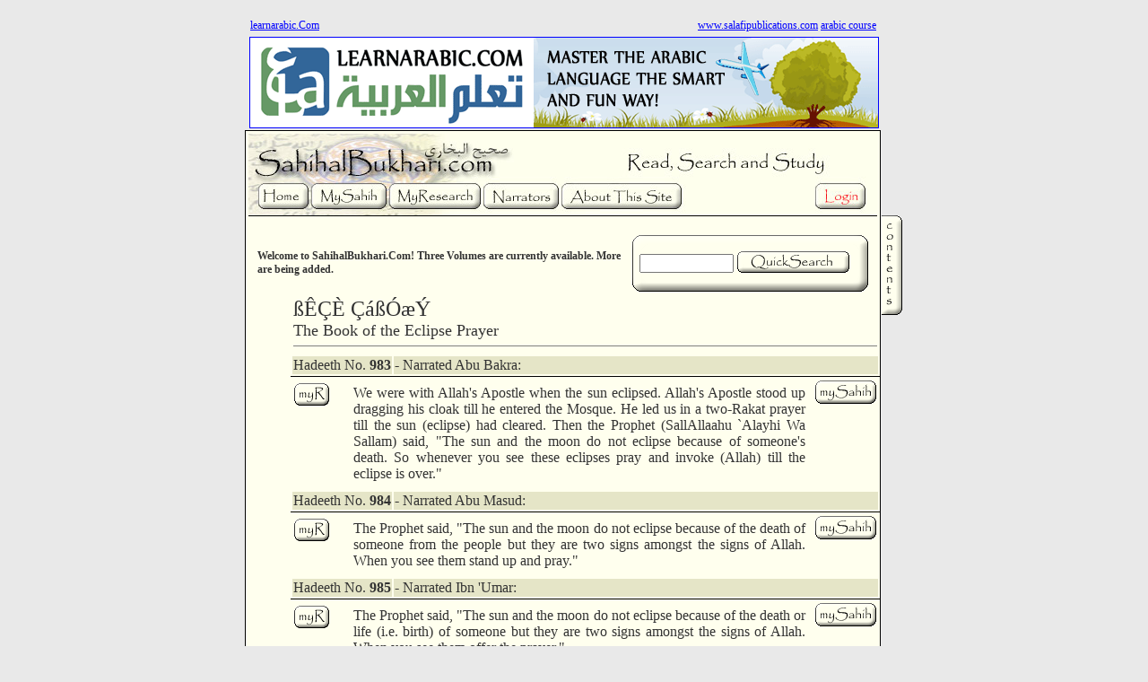

--- FILE ---
content_type: text/html;charset=UTF-8
request_url: http://www.sahihalbukhari.com/sps/sbk/sahihalbukhari.cfm?scn=dspbookfull&BookID=18
body_size: 10053
content:
<!-- includes/currentvisitors.cfm -->


<!DOCTYPE HTML PUBLIC "-//W3C//DTD HTML 4.0 Transitional//EN">

<html>
<head>
<script src="sbk.js" language="javascript"></script>
<meta name="Description" content="">
<meta name="Keywords" content="">
	<title>SahihalBukhari.Com</title>
<link rel="STYLESHEET" type="text/css" href="sb.css">
<link rel="STYLESHEET" type="text/css" href="sp1.css">
</head>
<body leftmargin=0 topmargin=0 marginheight="0" marginwidth="0" link="#0000ff" vlink="#000099">

<div align="center"><BR>
<table width="728"><tr><td><a href="http://www.learnarabic.com/?n=39" target="_top">learnarabic.Com</a> </td><td align="right"><a href="http://www.salafipublications.com/sps/sp.cfm">www.salafipublications.com</a>    <a href="http://www.learnarabic.com/" target="_blank">arabic course</a>&nbsp;&nbsp;&nbsp;&nbsp;&nbsp;&nbsp;&nbsp;&nbsp;</td></tr></table>


<table width="728" cellpadding="2" cellspacing="0"><tr><td>
	<a href="http://www.learnarabic.com" target="_blank"><img src="http://www.learnarabic.com/assets/images/la-banner-aa-700x100.png" border="1" width="700"></a>
</td></tr></table>



<table width="701" cellpadding="1" cellspacing=0"" bgcolor="black">
<tr>
<td>

<table width="701" cellpadding="0" cellspacing=0"" bgcolor="#ffffee">
<tr>
<td>

<table cellpadding="0" cellspacing="0" width="701">
  
  <tr><td colspan="2"><table><tr><td><img src="images/topbanner.jpg" width="701" height="92" border="0" alt="" usemap="#topbanner"><map name="topbanner" id="topbanner">
<area alt="" coords="11,55,65,84" href="sahihalbukhari.cfm" shape="RECT">

<area alt="" coords="349,56,482,83" href="sahihalbukhari.cfm?scn=about">



<area alt="" coords="265,57,345,83" href="../sp.cfm?loadpage=inc_login.cfm&referrer=sbk">

<area alt="" coords="69,54,154,84" href="../sp.cfm?loadpage=inc_login.cfm&referrer=sbk">

<area alt="" coords="158,55,259,83" href="../sp.cfm?loadpage=inc_login.cfm&referrer=sbk">

<area alt="" coords="633,55,687,84" href="../sp.cfm?loadpage=inc_login.cfm&referrer=sbk">

</map>
</td></tr></table>
<BR>




<table width="100%">
<tr>

<td>&nbsp;&nbsp;</td><td align="left"><b>Welcome to SahihalBukhari.Com! Three Volumes are currently available. More are being added.</b></td>

<td align="right">
<table cellpadding="0" cellspacing="0" background="images/frm_bg.gif" border="0">
<form action="sahihalbukhari.cfm?scn=searchresults" method="post" name="quicksearch">
<tr><td rowspan="3"><img src="images/transp.gif" width="1" height="63" border="0" alt=""></td></tr>
<tr>
<td><img src="images/transp.gif" width="262" height="1"></td></tr>
<tr><td>
<table width="100%"><tr><td width="100%" align="right"></td><td><input type="txt" name="search_txt" size="11"></td><td><img src="images/but_quicksearch.gif" width="125" height="24" border="0" alt=""   onClick="document.quicksearch.submit()">&nbsp;&nbsp;&nbsp;&nbsp;&nbsp;&nbsp;</td></tr></table>
</td>
</tr></form>
</table>
</td>
<td>&nbsp;&nbsp;</td>
</tr>
</table>
</td></tr>



<tr>
<td width="50"></td>
<td width="650" valign="top">

<table width="100%"><tr><td>
<font size="5">ßÊÇÈ ÇáßÓæÝ <BR><font size=4>The Book of the Eclipse Prayer</font></font>
<hr size="1" noshade>
</td></tr></table>





<table cellpadding="0" cellspacing="0">

<tr><td>

<table width="100%"><tr bgcolor="#E5E5C7">
<td nowrap><font size=3>Hadeeth No. <b>983</b></font></td>
<td width="100%"> <font size=3>- Narrated Abu Bakra: </font></td>
</tr></table>

</td></tr>

<tr><td bgcolor="#000000"><img src="images/transp.gif" width="1" height="1" border="0" alt=""></td></tr>

<tr><td>

<table cellspacing="2" cellpadding="2" width="100%"><tr>

<td valign="top" nowrap><img src="images/transp.gif" width="1" height="3" border="0" alt=""><BR>


<img src="images/but_myR.gif" width="39" height="25" border="0" alt="" onclick="alert('This is for registered users only. Please login first.');">

<td><img src="images/transp.gif" width="10" height="1" border="0" alt=""></td></td>

<td>

<table width="100%" cellpadding="3"><tr>
<td  valign="top" width="100%"><P><font size=3>
We were with Allah's Apostle when the sun eclipsed. Allah's Apostle stood up dragging his cloak till he entered the Mosque. He led us in a two-Rakat prayer till the sun (eclipse) had cleared. Then the Prophet  (SallAllaahu `Alayhi Wa Sallam)  said, "The sun and the moon do not eclipse because of someone's death. So whenever you see these eclipses pray and invoke (Allah) till the eclipse is over."     <P>
 <P>
</font></td>

</tr>

</table>

</td>


<td valign="top" nowrap>

<img src="images/but_mySahih.gif" width="68" height="26" border="0" alt="" onclick="alert('This is for registered users only. Please login first.');">

</td></tr></table>



</td></tr>


<tr><td>

<table width="100%"><tr bgcolor="#E5E5C7">
<td nowrap><font size=3>Hadeeth No. <b>984</b></font></td>
<td width="100%"> <font size=3>- Narrated Abu Masud: </font></td>
</tr></table>

</td></tr>

<tr><td bgcolor="#000000"><img src="images/transp.gif" width="1" height="1" border="0" alt=""></td></tr>

<tr><td>

<table cellspacing="2" cellpadding="2" width="100%"><tr>

<td valign="top" nowrap><img src="images/transp.gif" width="1" height="3" border="0" alt=""><BR>


<img src="images/but_myR.gif" width="39" height="25" border="0" alt="" onclick="alert('This is for registered users only. Please login first.');">

<td><img src="images/transp.gif" width="10" height="1" border="0" alt=""></td></td>

<td>

<table width="100%" cellpadding="3"><tr>
<td  valign="top" width="100%"><P><font size=3>
The Prophet said, "The sun and the moon do not eclipse because of the death of someone from the people but they are two signs amongst the signs of Allah. When you see them stand up and pray."     <P>
 <P>
</font></td>

</tr>

</table>

</td>


<td valign="top" nowrap>

<img src="images/but_mySahih.gif" width="68" height="26" border="0" alt="" onclick="alert('This is for registered users only. Please login first.');">

</td></tr></table>



</td></tr>


<tr><td>

<table width="100%"><tr bgcolor="#E5E5C7">
<td nowrap><font size=3>Hadeeth No. <b>985</b></font></td>
<td width="100%"> <font size=3>- Narrated Ibn 'Umar: </font></td>
</tr></table>

</td></tr>

<tr><td bgcolor="#000000"><img src="images/transp.gif" width="1" height="1" border="0" alt=""></td></tr>

<tr><td>

<table cellspacing="2" cellpadding="2" width="100%"><tr>

<td valign="top" nowrap><img src="images/transp.gif" width="1" height="3" border="0" alt=""><BR>


<img src="images/but_myR.gif" width="39" height="25" border="0" alt="" onclick="alert('This is for registered users only. Please login first.');">

<td><img src="images/transp.gif" width="10" height="1" border="0" alt=""></td></td>

<td>

<table width="100%" cellpadding="3"><tr>
<td  valign="top" width="100%"><P><font size=3>
The Prophet said, "The sun and the moon do not eclipse because of the death or life (i.e. birth) of someone but they are two signs amongst the signs of Allah. When you see them offer the prayer."     <P>
 <P>
</font></td>

</tr>

</table>

</td>


<td valign="top" nowrap>

<img src="images/but_mySahih.gif" width="68" height="26" border="0" alt="" onclick="alert('This is for registered users only. Please login first.');">

</td></tr></table>



</td></tr>


<tr><td>

<table width="100%"><tr bgcolor="#E5E5C7">
<td nowrap><font size=3>Hadeeth No. <b>986</b></font></td>
<td width="100%"> <font size=3>- Narrated Al-Mughira bin Shu'ba: </font></td>
</tr></table>

</td></tr>

<tr><td bgcolor="#000000"><img src="images/transp.gif" width="1" height="1" border="0" alt=""></td></tr>

<tr><td>

<table cellspacing="2" cellpadding="2" width="100%"><tr>

<td valign="top" nowrap><img src="images/transp.gif" width="1" height="3" border="0" alt=""><BR>


<img src="images/but_myR.gif" width="39" height="25" border="0" alt="" onclick="alert('This is for registered users only. Please login first.');">

<td><img src="images/transp.gif" width="10" height="1" border="0" alt=""></td></td>

<td>

<table width="100%" cellpadding="3"><tr>
<td  valign="top" width="100%"><P><font size=3>
"The sun eclipsed in the life-time of Allah's Apostle on the day when (his son) Ibrahim died. So the people said that the sun had eclipsed because of the death of Ibrahim. Allah's Apostle said, "The sun and the moon do not eclipse because of the death or life (i.e. birth) of some-one. When you see the eclipse pray and invoke Allah."     <P>
 <P>
</font></td>

</tr>

</table>

</td>


<td valign="top" nowrap>

<img src="images/but_mySahih.gif" width="68" height="26" border="0" alt="" onclick="alert('This is for registered users only. Please login first.');">

</td></tr></table>



</td></tr>


<tr><td>

<table width="100%"><tr bgcolor="#E5E5C7">
<td nowrap><font size=3>Hadeeth No. <b>987</b></font></td>
<td width="100%"> <font size=3>- Narrated 'Aisha : </font></td>
</tr></table>

</td></tr>

<tr><td bgcolor="#000000"><img src="images/transp.gif" width="1" height="1" border="0" alt=""></td></tr>

<tr><td>

<table cellspacing="2" cellpadding="2" width="100%"><tr>

<td valign="top" nowrap><img src="images/transp.gif" width="1" height="3" border="0" alt=""><BR>


<img src="images/but_myR.gif" width="39" height="25" border="0" alt="" onclick="alert('This is for registered users only. Please login first.');">

<td><img src="images/transp.gif" width="10" height="1" border="0" alt=""></td></td>

<td>

<table width="100%" cellpadding="3"><tr>
<td  valign="top" width="100%"><P><font size=3>
In the life-time of Allah's Apostle  (SallAllaahu `Alayhi Wa Sallam)  the sun eclipsed, so he led the people in prayer, and stood up and performed a long Qiyam, then bowed for a long while. He stood up again and performed a long Qiyam but this time the period of standing was shorter than the first. He bowed again for a long time but shorter than the first one, then he prostrated and prolonged the prostration. He did the same in the second Raka as he did in the first and then finished the prayer; by then the sun (eclipse) had cleared. He delivered the Khutba (sermon) and after praising and glorifying Allah he said, "The sun and the moon are two signs against the signs of Allah; they do not eclipse on the death or life of anyone. So when you see the eclipse, remember Allah and say Takbir, pray and give Sadaqa." The Prophet then said, "O followers of Muhammad! By Allah! There is none who has more ghaira (self-respect) than Allah as He has forbidden that His slaves, male or female commit adultery (illegal sexual intercourse). O followers of Muhammad! By Allah! If you knew that which I know you would laugh little and weep much.     <P>
 <P>
</font></td>

</tr>

</table>

</td>


<td valign="top" nowrap>

<img src="images/but_mySahih.gif" width="68" height="26" border="0" alt="" onclick="alert('This is for registered users only. Please login first.');">

</td></tr></table>



</td></tr>


<tr><td>

<table width="100%"><tr bgcolor="#E5E5C7">
<td nowrap><font size=3>Hadeeth No. <b>988</b></font></td>
<td width="100%"> <font size=3>- Narrated 'Abdullah bin 'Amr : </font></td>
</tr></table>

</td></tr>

<tr><td bgcolor="#000000"><img src="images/transp.gif" width="1" height="1" border="0" alt=""></td></tr>

<tr><td>

<table cellspacing="2" cellpadding="2" width="100%"><tr>

<td valign="top" nowrap><img src="images/transp.gif" width="1" height="3" border="0" alt=""><BR>


<img src="images/but_myR.gif" width="39" height="25" border="0" alt="" onclick="alert('This is for registered users only. Please login first.');">

<td><img src="images/transp.gif" width="10" height="1" border="0" alt=""></td></td>

<td>

<table width="100%" cellpadding="3"><tr>
<td  valign="top" width="100%"><P><font size=3>
"When the sun eclipsed in the life-time of Allah's Apostle an announcement was made that a prayer was to be offered in congregation."     <P>
 <P>
</font></td>

</tr>

</table>

</td>


<td valign="top" nowrap>

<img src="images/but_mySahih.gif" width="68" height="26" border="0" alt="" onclick="alert('This is for registered users only. Please login first.');">

</td></tr></table>



</td></tr>


<tr><td>

<table width="100%"><tr bgcolor="#E5E5C7">
<td nowrap><font size=3>Hadeeth No. <b>989</b></font></td>
<td width="100%"> <font size=3>- Narrated 'Aisha: </font></td>
</tr></table>

</td></tr>

<tr><td bgcolor="#000000"><img src="images/transp.gif" width="1" height="1" border="0" alt=""></td></tr>

<tr><td>

<table cellspacing="2" cellpadding="2" width="100%"><tr>

<td valign="top" nowrap><img src="images/transp.gif" width="1" height="3" border="0" alt=""><BR>


<img src="images/but_myR.gif" width="39" height="25" border="0" alt="" onclick="alert('This is for registered users only. Please login first.');">

<td><img src="images/transp.gif" width="10" height="1" border="0" alt=""></td></td>

<td>

<table width="100%" cellpadding="3"><tr>
<td  valign="top" width="100%"><P><font size=3>
(the wife of the Prophet  (SallAllaahu `Alayhi Wa Sallam)  In the lifetime of the Prophet the sun eclipsed and he went to the Mosque and the people aligned behind him. He said the Takbir (starting the prayer) and prolonged the recitation (from the Quran) and then said Takbir and performed a prolonged bowing; then he (lifted his head and) said, "Sami allahu liman hamidah" (Allah heard him who sent his praises to Him). He then did not prostrate but stood up and recited a prolonged recitation which was shorter than the first recitation. He again said Takbir and then bowed a prolonged bowing but shorter than the first one and then said, "Sami 'a-l-lahu Lyman hamidah Rabbana walak-lhamd, (Allah heard him who sent his praises to Him. O our Sustainer! All the praises are for You)" and then prostrated and did the same in the second Raka; thus he completed four bowing and four prostrations. The sun (eclipse) had cleared before he finished the prayer. (After the prayer) he stood up, glorified and praised Allah as He deserved and then said, "The sun and the moon are two of the signs of Allah. They do not eclipse because of the death or the life (i.e. birth) of someone. When you see them make haste for the prayer." Narrated Az-Zuhri: I said to 'Ursa, "When the sun eclipsed at Medina your brother ('Abdullah bin Az-Zubair) offered only a two-Rakat prayer like that of the morning (Fajr) prayer." 'Ursa replied, "Yes, for he missed the Prophet's tradition (concerning this matter)."     <P>
 <P>
</font></td>

</tr>

</table>

</td>


<td valign="top" nowrap>

<img src="images/but_mySahih.gif" width="68" height="26" border="0" alt="" onclick="alert('This is for registered users only. Please login first.');">

</td></tr></table>



</td></tr>


<tr><td>

<table width="100%"><tr bgcolor="#E5E5C7">
<td nowrap><font size=3>Hadeeth No. <b>990</b></font></td>
<td width="100%"> <font size=3>- Narrated Aisha: </font></td>
</tr></table>

</td></tr>

<tr><td bgcolor="#000000"><img src="images/transp.gif" width="1" height="1" border="0" alt=""></td></tr>

<tr><td>

<table cellspacing="2" cellpadding="2" width="100%"><tr>

<td valign="top" nowrap><img src="images/transp.gif" width="1" height="3" border="0" alt=""><BR>


<img src="images/but_myR.gif" width="39" height="25" border="0" alt="" onclick="alert('This is for registered users only. Please login first.');">

<td><img src="images/transp.gif" width="10" height="1" border="0" alt=""></td></td>

<td>

<table width="100%" cellpadding="3"><tr>
<td  valign="top" width="100%"><P><font size=3>
(the wife of the Prophet) On the day when the sun Khasafat (eclipsed) Allah's Apostle prayed; he stood up and said Takbir and recited a prolonged recitation, then he performed a prolonged bowing, then he raised his head and said, "Sami'a-l-lahu Lyman Hamidah," and then remained standing and recited a prolonged recitation which was shorter than the first. Then he performed a prolonged bowing which was shorter than the first. Then he prostrated and prolonged the prostration and he did the same in the second Raka as in the first and then finished the prayer with Taslim. By that time the sun (eclipse) had cleared He addressed the people and said, "The sun and the moon are two of the signs of Allah; they do not eclipse (Yakhsifan) because of the death or the life (i.e. birth) of someone. So when you see them make haste for the prayer."     <P>
 <P>
</font></td>

</tr>

</table>

</td>


<td valign="top" nowrap>

<img src="images/but_mySahih.gif" width="68" height="26" border="0" alt="" onclick="alert('This is for registered users only. Please login first.');">

</td></tr></table>



</td></tr>


<tr><td>

<table width="100%"><tr bgcolor="#E5E5C7">
<td nowrap><font size=3>Hadeeth No. <b>991</b></font></td>
<td width="100%"> <font size=3>- Narrated Abu Bakra: </font></td>
</tr></table>

</td></tr>

<tr><td bgcolor="#000000"><img src="images/transp.gif" width="1" height="1" border="0" alt=""></td></tr>

<tr><td>

<table cellspacing="2" cellpadding="2" width="100%"><tr>

<td valign="top" nowrap><img src="images/transp.gif" width="1" height="3" border="0" alt=""><BR>


<img src="images/but_myR.gif" width="39" height="25" border="0" alt="" onclick="alert('This is for registered users only. Please login first.');">

<td><img src="images/transp.gif" width="10" height="1" border="0" alt=""></td></td>

<td>

<table width="100%" cellpadding="3"><tr>
<td  valign="top" width="100%"><P><font size=3>
Allah's Apostle said: "The sun and the moon are two signs amongst the signs of Allah and they do not eclipse because of the death of someone but Allah frightens His devotees with them."     <P>
 <P>
</font></td>

</tr>

</table>

</td>


<td valign="top" nowrap>

<img src="images/but_mySahih.gif" width="68" height="26" border="0" alt="" onclick="alert('This is for registered users only. Please login first.');">

</td></tr></table>



</td></tr>


<tr><td>

<table width="100%"><tr bgcolor="#E5E5C7">
<td nowrap><font size=3>Hadeeth No. <b>992</b></font></td>
<td width="100%"> <font size=3>- Narrated 'Amra bint 'AbdurRahman: </font></td>
</tr></table>

</td></tr>

<tr><td bgcolor="#000000"><img src="images/transp.gif" width="1" height="1" border="0" alt=""></td></tr>

<tr><td>

<table cellspacing="2" cellpadding="2" width="100%"><tr>

<td valign="top" nowrap><img src="images/transp.gif" width="1" height="3" border="0" alt=""><BR>


<img src="images/but_myR.gif" width="39" height="25" border="0" alt="" onclick="alert('This is for registered users only. Please login first.');">

<td><img src="images/transp.gif" width="10" height="1" border="0" alt=""></td></td>

<td>

<table width="100%" cellpadding="3"><tr>
<td  valign="top" width="100%"><P><font size=3>
A Jewess came to ask 'Aisha (the wife of the Prophet) about something. She said to her, "May Allah give you refuge from the punishment of the grave." So 'Aisha ' asked Allah's Apostle "Would the people be punished in their graves?" Allah's Apostle after seeking refuge with Allah from the punishment of the grave (and thus replied in the affirmative). Then one day, Allah's Apostle rode to go to some place but the sun eclipsed. He returned in the forenoon and passed through the rear of the dwellings (of his wives) and stood for the (eclipse) prayer, and the people stood behind him. He stood up for a long period and then performed a prolonged bowing which was shorter than the first bowing. Then he raised his head and prostrated. Then he stood up (for the second Raka) for a long while but the standing was shorter than that of the first Raka. Then he performed a prolonged bowing which was shorter than the first one. Then he raised his head and prostrated. Then he stood up for a long time but shorter than the first. Then he performed a prolonged bowing but shorter than the first. Then he raised his head and prostrated and finished the prayer and (then delivered the sermon and) said as much as Allah wished. And then he ordered the people to seek refuge with Allah from the punishment of the grave.     <P>
 <P>
</font></td>

</tr>

</table>

</td>


<td valign="top" nowrap>

<img src="images/but_mySahih.gif" width="68" height="26" border="0" alt="" onclick="alert('This is for registered users only. Please login first.');">

</td></tr></table>



</td></tr>


<tr><td>

<table width="100%"><tr bgcolor="#E5E5C7">
<td nowrap><font size=3>Hadeeth No. <b>993</b></font></td>
<td width="100%"> <font size=3>- Narrated 'Abdullah bin 'Amr </font></td>
</tr></table>

</td></tr>

<tr><td bgcolor="#000000"><img src="images/transp.gif" width="1" height="1" border="0" alt=""></td></tr>

<tr><td>

<table cellspacing="2" cellpadding="2" width="100%"><tr>

<td valign="top" nowrap><img src="images/transp.gif" width="1" height="3" border="0" alt=""><BR>


<img src="images/but_myR.gif" width="39" height="25" border="0" alt="" onclick="alert('This is for registered users only. Please login first.');">

<td><img src="images/transp.gif" width="10" height="1" border="0" alt=""></td></td>

<td>

<table width="100%" cellpadding="3"><tr>
<td  valign="top" width="100%"><P><font size=3>
When the sun eclipsed in the lifetime of Allah's Apostle and an announcement was made that the prayer was to be held in congregation. The Prophet performed two bowing in one Raka. Then he stood up and performed two bowing in one Raka. Then he sat down and finished the prayer; and by then the (eclipse) had cleared 'Aisha said, "I had never performed such a long prostration."     <P>
 <P>
</font></td>

</tr>

</table>

</td>


<td valign="top" nowrap>

<img src="images/but_mySahih.gif" width="68" height="26" border="0" alt="" onclick="alert('This is for registered users only. Please login first.');">

</td></tr></table>



</td></tr>


<tr><td>

<table width="100%"><tr bgcolor="#E5E5C7">
<td nowrap><font size=3>Hadeeth No. <b>994</b></font></td>
<td width="100%"> <font size=3>- Narrated 'Abdullah bin Abbas: </font></td>
</tr></table>

</td></tr>

<tr><td bgcolor="#000000"><img src="images/transp.gif" width="1" height="1" border="0" alt=""></td></tr>

<tr><td>

<table cellspacing="2" cellpadding="2" width="100%"><tr>

<td valign="top" nowrap><img src="images/transp.gif" width="1" height="3" border="0" alt=""><BR>


<img src="images/but_myR.gif" width="39" height="25" border="0" alt="" onclick="alert('This is for registered users only. Please login first.');">

<td><img src="images/transp.gif" width="10" height="1" border="0" alt=""></td></td>

<td>

<table width="100%" cellpadding="3"><tr>
<td  valign="top" width="100%"><P><font size=3>
The sun eclipsed in the life-time of the Prophet  (SallAllaahu `Alayhi Wa Sallam)  . Allah's Apostle offered the eclipse prayer and stood for a long period equal to the period in which one could recite Surat-al-Baqara. Then he bowed for a long time and then stood up for a long period which was shorter than that of the first standing, then bowed again for a long time but for a shorter period than the first; then he prostrated twice and then stood up for a long period which was shorter than that of the first standing; then he bowed for a long time which was shorter than the previous one, and then he raised his head and stood up for a long period which was shorter than the first standing, then he bowed for a long time which was shorter than the first bowing, and then prostrated (twice) and finished the prayer. By then, the sun (eclipse) had cleared. The Prophet then said, "The sun and the moon are two of the signs of Allah. They eclipse neither because of the death of somebody nor because of his life (i.e. birth). So when you see them, remember Allah." The people say, "O Allah's Apostle! We saw you taking something from your place and then we saw you retreating." The Prophet replied, "I saw Paradise and stretched my hands towards a bunch (of its fruits) and had I taken it, you would have eaten from it as long as the world remains. I also saw the Hell-fire and I had never seen such a horrible sight. I saw that most of the inhabitants were women." The people asked, "O Allah's Apostle! Why is it so?" The Prophet replied, "Because of their ungratefulness." It was asked whether they are ungrateful to Allah. The Prophet said, "They are ungrateful to their companions of life (husbands) and ungrateful to good deeds. If you are benevolent to one of them throughout the life and if she sees anything (undesirable) in you, she will say, 'I have never had any good from you.' "     <P>
 <P>
</font></td>

</tr>

</table>

</td>


<td valign="top" nowrap>

<img src="images/but_mySahih.gif" width="68" height="26" border="0" alt="" onclick="alert('This is for registered users only. Please login first.');">

</td></tr></table>



</td></tr>


<tr><td>

<table width="100%"><tr bgcolor="#E5E5C7">
<td nowrap><font size=3>Hadeeth No. <b>995</b></font></td>
<td width="100%"> <font size=3>- Narrated Fatima bint Al-Mundhir: </font></td>
</tr></table>

</td></tr>

<tr><td bgcolor="#000000"><img src="images/transp.gif" width="1" height="1" border="0" alt=""></td></tr>

<tr><td>

<table cellspacing="2" cellpadding="2" width="100%"><tr>

<td valign="top" nowrap><img src="images/transp.gif" width="1" height="3" border="0" alt=""><BR>


<img src="images/but_myR.gif" width="39" height="25" border="0" alt="" onclick="alert('This is for registered users only. Please login first.');">

<td><img src="images/transp.gif" width="10" height="1" border="0" alt=""></td></td>

<td>

<table width="100%" cellpadding="3"><tr>
<td  valign="top" width="100%"><P><font size=3>
Asma' bint Al Bakr said, "I came to 'Aisha the wife of the Prophet  (SallAllaahu `Alayhi Wa Sallam)  during the solar eclipse. The people were standing and offering the prayer and she was also praying too. I asked her, 'What has happened to the people?' She pointed out with her hand towards the sky and said, 'Subhan-Allah'. I said, 'Is there a sign?' She pointed out in the affirmative." Asma' further said, "I too then stood up for the prayer till I fainted and then poured water on my head. When Allah's Apostle had finished his prayer, he thanked and praised Allah and said, 'I have seen at this place of mine what I have never seen even Paradise and Hell. No doubt, it has been inspired to me that you will be put to trial in the graves like or nearly like the trial of (Masih) Ad-Dajjal. (I do not know which one of the two Asma' said.) (The angels) will come to everyone of you and will ask what do you know about this man (i.e. Muhammad). The believer or a firm believer (I do not know which word Asma' said) will reply, 'He is Muhammad, Allah's Apostle  (SallAllaahu `Alayhi Wa Sallam)  who came to us with clear evidences and guidance, so we accepted his teachings, believed and followed him.' The angels will then say to him, 'Sleep peacefully as we knew surely that you were a firm believer.' The hypocrite or doubtful person (I do not know which word Asma' said) will say, 'I do not know. I heard the people saying something so I said it (the same).' "     <P>
 <P>
</font></td>

</tr>

</table>

</td>


<td valign="top" nowrap>

<img src="images/but_mySahih.gif" width="68" height="26" border="0" alt="" onclick="alert('This is for registered users only. Please login first.');">

</td></tr></table>



</td></tr>


<tr><td>

<table width="100%"><tr bgcolor="#E5E5C7">
<td nowrap><font size=3>Hadeeth No. <b>996</b></font></td>
<td width="100%"> <font size=3>- Narrated Asma: </font></td>
</tr></table>

</td></tr>

<tr><td bgcolor="#000000"><img src="images/transp.gif" width="1" height="1" border="0" alt=""></td></tr>

<tr><td>

<table cellspacing="2" cellpadding="2" width="100%"><tr>

<td valign="top" nowrap><img src="images/transp.gif" width="1" height="3" border="0" alt=""><BR>


<img src="images/but_myR.gif" width="39" height="25" border="0" alt="" onclick="alert('This is for registered users only. Please login first.');">

<td><img src="images/transp.gif" width="10" height="1" border="0" alt=""></td></td>

<td>

<table width="100%" cellpadding="3"><tr>
<td  valign="top" width="100%"><P><font size=3>
No doubt the Prophet ordered people to manumit slaves during the solar eclipse.     <P>
 <P>
</font></td>

</tr>

</table>

</td>


<td valign="top" nowrap>

<img src="images/but_mySahih.gif" width="68" height="26" border="0" alt="" onclick="alert('This is for registered users only. Please login first.');">

</td></tr></table>



</td></tr>


<tr><td>

<table width="100%"><tr bgcolor="#E5E5C7">
<td nowrap><font size=3>Hadeeth No. <b>997</b></font></td>
<td width="100%"> <font size=3>- Narrated 'Amra bint 'AbdurRahman: </font></td>
</tr></table>

</td></tr>

<tr><td bgcolor="#000000"><img src="images/transp.gif" width="1" height="1" border="0" alt=""></td></tr>

<tr><td>

<table cellspacing="2" cellpadding="2" width="100%"><tr>

<td valign="top" nowrap><img src="images/transp.gif" width="1" height="3" border="0" alt=""><BR>


<img src="images/but_myR.gif" width="39" height="25" border="0" alt="" onclick="alert('This is for registered users only. Please login first.');">

<td><img src="images/transp.gif" width="10" height="1" border="0" alt=""></td></td>

<td>

<table width="100%" cellpadding="3"><tr>
<td  valign="top" width="100%"><P><font size=3>
A Jewess came to 'Aisha to ask her about something and then she said, "May Allah give you refuge from the punishment of the grave." So 'Aisha asked Allah's Apostle, "Would the people be punished in their graves?" Allah's Apostle asked Allah's refuge from the punishment of the grave (indicating an affirmative reply). Then one day Allah's Apostle rode (to leave for some place) but the sun eclipsed. He returned on the forenoon and passed through the rear of the dwellings (of his wives) and stood up and started offering the (eclipse) prayer and the people stood behind him. He stood for a long period and then performed a long bowing and then stood straight for a long period which was shorter than that of the first standing, then he performed a prolonged bowing which was shorter than the first bowing, then he raised his head and prostrated for a long time and then stood up (for the second Raka) for a long while, but the standing was shorter than the standing of the first Raka. Then he performed a prolonged bowing which was shorter than that of the first one. He then stood up for a long time but shorter than the first, then again performed a long bowing which was shorter than the first and then prostrated for a shorter while than that of the first prostration. Then he finished the prayer and delivered the sermon and) said what Allah wished; and ordered the people to seek refuge with Allah from the punishment of the grave.     <P>
 <P>
</font></td>

</tr>

</table>

</td>


<td valign="top" nowrap>

<img src="images/but_mySahih.gif" width="68" height="26" border="0" alt="" onclick="alert('This is for registered users only. Please login first.');">

</td></tr></table>



</td></tr>


<tr><td>

<table width="100%"><tr bgcolor="#E5E5C7">
<td nowrap><font size=3>Hadeeth No. <b>998</b></font></td>
<td width="100%"> <font size=3>- Narrated Abu Masud: </font></td>
</tr></table>

</td></tr>

<tr><td bgcolor="#000000"><img src="images/transp.gif" width="1" height="1" border="0" alt=""></td></tr>

<tr><td>

<table cellspacing="2" cellpadding="2" width="100%"><tr>

<td valign="top" nowrap><img src="images/transp.gif" width="1" height="3" border="0" alt=""><BR>


<img src="images/but_myR.gif" width="39" height="25" border="0" alt="" onclick="alert('This is for registered users only. Please login first.');">

<td><img src="images/transp.gif" width="10" height="1" border="0" alt=""></td></td>

<td>

<table width="100%" cellpadding="3"><tr>
<td  valign="top" width="100%"><P><font size=3>
Allah's Apostle said, "The sun and the moon do not eclipse because of someone's death or life but they are two signs amongst the signs of Allah, so pray whenever you see them."     <P>
 <P>
</font></td>

</tr>

</table>

</td>


<td valign="top" nowrap>

<img src="images/but_mySahih.gif" width="68" height="26" border="0" alt="" onclick="alert('This is for registered users only. Please login first.');">

</td></tr></table>



</td></tr>


<tr><td>

<table width="100%"><tr bgcolor="#E5E5C7">
<td nowrap><font size=3>Hadeeth No. <b>999</b></font></td>
<td width="100%"> <font size=3>- Narrated 'Aisha: </font></td>
</tr></table>

</td></tr>

<tr><td bgcolor="#000000"><img src="images/transp.gif" width="1" height="1" border="0" alt=""></td></tr>

<tr><td>

<table cellspacing="2" cellpadding="2" width="100%"><tr>

<td valign="top" nowrap><img src="images/transp.gif" width="1" height="3" border="0" alt=""><BR>


<img src="images/but_myR.gif" width="39" height="25" border="0" alt="" onclick="alert('This is for registered users only. Please login first.');">

<td><img src="images/transp.gif" width="10" height="1" border="0" alt=""></td></td>

<td>

<table width="100%" cellpadding="3"><tr>
<td  valign="top" width="100%"><P><font size=3>
In the lifetime of the Prophet the sun eclipsed and the Prophet  (SallAllaahu `Alayhi Wa Sallam)  stood up to offer the prayer with the people and recited a long recitation, then he performed a prolonged bowing, and then lifted his head and recited a prolonged recitation which was shorter than the first. Then he performed a prolonged bowing which was shorter than the first and then lifted his head and performed two prostrations. He then stood up for the second Raka and offered it like the first. Then he stood up and said, "The sun and the moon do not eclipse because of someone's life or death but they are two signs amongst the signs of Allah which He shows to His worshipers. So whenever you see them, make haste for the prayer."     <P>
 <P>
</font></td>

</tr>

</table>

</td>


<td valign="top" nowrap>

<img src="images/but_mySahih.gif" width="68" height="26" border="0" alt="" onclick="alert('This is for registered users only. Please login first.');">

</td></tr></table>



</td></tr>


<tr><td>

<table width="100%"><tr bgcolor="#E5E5C7">
<td nowrap><font size=3>Hadeeth No. <b>1000</b></font></td>
<td width="100%"> <font size=3>- Narrated Abu Musa: </font></td>
</tr></table>

</td></tr>

<tr><td bgcolor="#000000"><img src="images/transp.gif" width="1" height="1" border="0" alt=""></td></tr>

<tr><td>

<table cellspacing="2" cellpadding="2" width="100%"><tr>

<td valign="top" nowrap><img src="images/transp.gif" width="1" height="3" border="0" alt=""><BR>


<img src="images/but_myR.gif" width="39" height="25" border="0" alt="" onclick="alert('This is for registered users only. Please login first.');">

<td><img src="images/transp.gif" width="10" height="1" border="0" alt=""></td></td>

<td>

<table width="100%" cellpadding="3"><tr>
<td  valign="top" width="100%"><P><font size=3>
The sun eclipsed and the Prophet got up, being afraid that it might be the Hour (i.e. Day of Judgment). He went to the Mosque and offered the prayer with the longest Qiyam, bowing and prostration that I had ever seen him doing. Then he said, "These signs which Allah sends do not occur because of the life or death of somebody, but Allah makes His worshipers afraid by them. So when you see anything thereof, proceed to remember Allah, invoke Him and ask for His forgiveness."     <P>
 <P>
</font></td>

</tr>

</table>

</td>


<td valign="top" nowrap>

<img src="images/but_mySahih.gif" width="68" height="26" border="0" alt="" onclick="alert('This is for registered users only. Please login first.');">

</td></tr></table>



</td></tr>


<tr><td>

<table width="100%"><tr bgcolor="#E5E5C7">
<td nowrap><font size=3>Hadeeth No. <b>1001</b></font></td>
<td width="100%"> <font size=3>- Narrated Al-Mughira bin Shu'ba : </font></td>
</tr></table>

</td></tr>

<tr><td bgcolor="#000000"><img src="images/transp.gif" width="1" height="1" border="0" alt=""></td></tr>

<tr><td>

<table cellspacing="2" cellpadding="2" width="100%"><tr>

<td valign="top" nowrap><img src="images/transp.gif" width="1" height="3" border="0" alt=""><BR>


<img src="images/but_myR.gif" width="39" height="25" border="0" alt="" onclick="alert('This is for registered users only. Please login first.');">

<td><img src="images/transp.gif" width="10" height="1" border="0" alt=""></td></td>

<td>

<table width="100%" cellpadding="3"><tr>
<td  valign="top" width="100%"><P><font size=3>
On the day of Ibrahim's death, the sun eclipsed and the people said that the eclipse was due to the death of Ibrahim (the son of the Prophet). Allah's Apostle said, "The sun and the moon are two signs amongst the signs of Allah. They do not eclipse because of someone's death or life. So when you see them, invoke Allah and pray till the eclipse is clear."     <P>
 <P>
</font></td>

</tr>

</table>

</td>


<td valign="top" nowrap>

<img src="images/but_mySahih.gif" width="68" height="26" border="0" alt="" onclick="alert('This is for registered users only. Please login first.');">

</td></tr></table>



</td></tr>


<tr><td>

<table width="100%"><tr bgcolor="#E5E5C7">
<td nowrap><font size=3>Hadeeth No. <b>1002</b></font></td>
<td width="100%"> <font size=3>- Narrated Abu Bakra: </font></td>
</tr></table>

</td></tr>

<tr><td bgcolor="#000000"><img src="images/transp.gif" width="1" height="1" border="0" alt=""></td></tr>

<tr><td>

<table cellspacing="2" cellpadding="2" width="100%"><tr>

<td valign="top" nowrap><img src="images/transp.gif" width="1" height="3" border="0" alt=""><BR>


<img src="images/but_myR.gif" width="39" height="25" border="0" alt="" onclick="alert('This is for registered users only. Please login first.');">

<td><img src="images/transp.gif" width="10" height="1" border="0" alt=""></td></td>

<td>

<table width="100%" cellpadding="3"><tr>
<td  valign="top" width="100%"><P><font size=3>
In the life-time of the Prophet the sun eclipsed and then he offered a two Rakat prayer.     <P>
 <P>
</font></td>

</tr>

</table>

</td>


<td valign="top" nowrap>

<img src="images/but_mySahih.gif" width="68" height="26" border="0" alt="" onclick="alert('This is for registered users only. Please login first.');">

</td></tr></table>



</td></tr>


<tr><td>

<table width="100%"><tr bgcolor="#E5E5C7">
<td nowrap><font size=3>Hadeeth No. <b>1003</b></font></td>
<td width="100%"> <font size=3>- Narrated Abu Bakra: </font></td>
</tr></table>

</td></tr>

<tr><td bgcolor="#000000"><img src="images/transp.gif" width="1" height="1" border="0" alt=""></td></tr>

<tr><td>

<table cellspacing="2" cellpadding="2" width="100%"><tr>

<td valign="top" nowrap><img src="images/transp.gif" width="1" height="3" border="0" alt=""><BR>


<img src="images/but_myR.gif" width="39" height="25" border="0" alt="" onclick="alert('This is for registered users only. Please login first.');">

<td><img src="images/transp.gif" width="10" height="1" border="0" alt=""></td></td>

<td>

<table width="100%" cellpadding="3"><tr>
<td  valign="top" width="100%"><P><font size=3>
In the life-time of the Allah's Apostle  (SallAllaahu `Alayhi Wa Sallam)  the sun eclipsed and he went out dragging his clothes till he reached the Mosque. The people gathered around him and he led them and offered two Rakat. When the sun (eclipse) cleared, he said, "The sun and the moon are two signs amongst the signs of Allah; they do not eclipse because of the death of someone, and so when an eclipse occurs, pray and invoke Allah till the eclipse is over." It happened that a son of the Prophet called Ibrahim died on that day and the people were talking about that (saying that the eclipse was caused by his death).     <P>
 <P>
</font></td>

</tr>

</table>

</td>


<td valign="top" nowrap>

<img src="images/but_mySahih.gif" width="68" height="26" border="0" alt="" onclick="alert('This is for registered users only. Please login first.');">

</td></tr></table>



</td></tr>


<tr><td>

<table width="100%"><tr bgcolor="#E5E5C7">
<td nowrap><font size=3>Hadeeth No. <b>1004</b></font></td>
<td width="100%"> <font size=3>- Narrated Aisha: </font></td>
</tr></table>

</td></tr>

<tr><td bgcolor="#000000"><img src="images/transp.gif" width="1" height="1" border="0" alt=""></td></tr>

<tr><td>

<table cellspacing="2" cellpadding="2" width="100%"><tr>

<td valign="top" nowrap><img src="images/transp.gif" width="1" height="3" border="0" alt=""><BR>


<img src="images/but_myR.gif" width="39" height="25" border="0" alt="" onclick="alert('This is for registered users only. Please login first.');">

<td><img src="images/transp.gif" width="10" height="1" border="0" alt=""></td></td>

<td>

<table width="100%" cellpadding="3"><tr>
<td  valign="top" width="100%"><P><font size=3>
The Prophet led us and performed four bowing in two Rakat during the solar eclipse and the first Raka was longer.     <P>
 <P>
</font></td>

</tr>

</table>

</td>


<td valign="top" nowrap>

<img src="images/but_mySahih.gif" width="68" height="26" border="0" alt="" onclick="alert('This is for registered users only. Please login first.');">

</td></tr></table>



</td></tr>


<tr><td>

<table width="100%"><tr bgcolor="#E5E5C7">
<td nowrap><font size=3>Hadeeth No. <b>1005</b></font></td>
<td width="100%"> <font size=3>- Narrated 'Aisha: </font></td>
</tr></table>

</td></tr>

<tr><td bgcolor="#000000"><img src="images/transp.gif" width="1" height="1" border="0" alt=""></td></tr>

<tr><td>

<table cellspacing="2" cellpadding="2" width="100%"><tr>

<td valign="top" nowrap><img src="images/transp.gif" width="1" height="3" border="0" alt=""><BR>


<img src="images/but_myR.gif" width="39" height="25" border="0" alt="" onclick="alert('This is for registered users only. Please login first.');">

<td><img src="images/transp.gif" width="10" height="1" border="0" alt=""></td></td>

<td>

<table width="100%" cellpadding="3"><tr>
<td  valign="top" width="100%"><P><font size=3>
The Prophet  (SallAllaahu `Alayhi Wa Sallam)  recited (the Quran) aloud during the eclipse prayer and when he had finished the eclipse prayer he said the Takbir and bowed. When he stood straight from bowing he would say "Sami 'al-l-ahu Lyman hamidah Rabbana walaka-l-hamd." And he would again start reciting. In the eclipse prayer there are four bowing and four prostrations in two Rakat. Al-Auza'i and others said that they had heard Az-Zuhi from 'Ursa from 'Aisha saying, "In the life-time of Allah's Apostle the sun eclipsed, and he made a person to announce: 'Prayer in congregation.' He led the prayer and performed four bowing and four prostrations in two Rakat." Narrated Al-Walid that 'Abdur-Rahman bin Namir had informed him that he had heard the same. Ibn Shihab heard the same. Az-Zuhrl said, "I asked ('Ursa), 'What did your brother 'Abdullah bin AzZubair do? He prayed two Rakat (of the eclipse prayer) like the morning prayer, when he offered the (eclipse) prayer in Median.' 'Ursa replied that he had missed (i.e. did not pray according to) the Prophet's tradition." Sulaiman bin Kathir and Sufyan bin Husain narrated from Az-Zuhri that the prayer for the eclipse used to be offered with loud recitation.     <P>
 <P>
</font></td>

</tr>

</table>

</td>


<td valign="top" nowrap>

<img src="images/but_mySahih.gif" width="68" height="26" border="0" alt="" onclick="alert('This is for registered users only. Please login first.');">

</td></tr></table>



</td></tr>


</table>

</td>
</tr>


<tr><td colspan="2"><table width="701"><tr><td><img src="images/transp.gif" width="701" height="30" alt="" border="0"></td></tr></table>
</td></tr>
</table>

</td></tr></table>
</td>
<td valign="top" bgcolor="#e9e9e9">
<img src="images/transp.gif" width="23" height="94"><BR><DIV ID="slider">
<a href="sahihalbukhari.cfm?scn=contents"><img src="images/but_contents.gif" width="23" height="111" border="0" alt=""></a></div></td>
</tr></table>
<BR><BR>

<table><tr><td align="center"><font size="2" color="#666666">
This is the original read, search and study website for Sahih al-Bukhari.<br>
&copy; All Rights Reserved, 1995-2026 SalafiPublications.Com<BR>
<a href="mailto:comments@salafipublications.com">Comments & Suggestions</a></td></tr></table>
</div>
<BR><BR>
<script language=JavaScript>
<!--
var message="Function Disabled!";
///////////////////////////////////
function clickIE() {if (document.all) {return false;}}
function clickNS(e) {if 
(document.layers||(document.getElementById&&!document.all)) {
if (e.which==2||e.which==3) {return false;}}}
if (document.layers) 
{document.PrxOff_captureEvents(Event.MOUSEDOWN);document.PrxOff_onmousedown=clickNS;}
else{document.onmouseup=clickNS;document.oncontextmenu=clickIE;}
// --> 
</script>


</body>
</html>

--- FILE ---
content_type: text/css
request_url: http://www.sahihalbukhari.com/sps/sbk/sb.css
body_size: 571
content:
A {text-decoration:underline;font-family: "georgia, verdana"; font-size:9pt; }
.m {color:white;font-size:9pt;font-family:"Courier New,Courier";line-height:9pt;}
.o {color:blue;font-size:8pt;font-family:"verdana, Courier New,Courier";line-height:9pt; font-weight:bold}
.c {font-size:9pt;font-weight:normal;font-family:Geneva,Arial,sans-serif;line-height:9pt;}
.r {background-color:#D60027}
.b {background-color:black}
.headlines {color:blue;font-size:9pt;font-family:Geneva,Arial,san-serif;line-height:9pt;}
.news {color:#660099;font-size:9pt;line-height:9pt;}
P {text-align:justify;}
.INM	{background:#ffffcc;color:#000000;font-size:xx-small;}
.x {color:#ffcc00;font-size:9pt;font-family:"ms sans serif, geneva";line-height:9pt;}
.art {font-family:"georgia, verdana"; font-size:9pt;line-height:13pt; }
.txtSmall {font-family:"georgia,verdana"; font-size:8pt;}
H3 {font-size:11pt; font-family:"georgia,verdana";line-height:17pt;}
TD {font-family:"georgia, verdana";font-size:9pt;}
.lin {visibility:hidden;}
.ButtonStyle1 { background-color:#0099cc;color:#ffffff;font-weight:bold;font-family:verdana}

--- FILE ---
content_type: text/css
request_url: http://www.sahihalbukhari.com/sps/sbk/sp1.css
body_size: 207
content:
BODY {
	BACKGROUND-COLOR: #e9e9e9; COLOR: #333333; 
}
A:link {
	COLOR: #0000ff
}
A:visited {
	COLOR: #0000ff
}
A:active {
	COLOR: #cc8000
}
